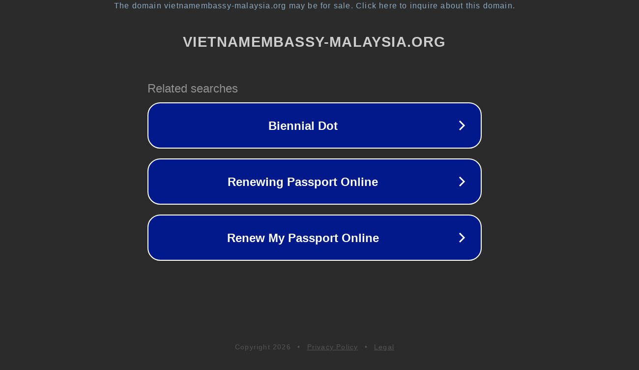

--- FILE ---
content_type: text/html; charset=utf-8
request_url: https://vietnamembassy-malaysia.org/toc-phil-foden/
body_size: 1102
content:
<!doctype html>
<html data-adblockkey="MFwwDQYJKoZIhvcNAQEBBQADSwAwSAJBANDrp2lz7AOmADaN8tA50LsWcjLFyQFcb/P2Txc58oYOeILb3vBw7J6f4pamkAQVSQuqYsKx3YzdUHCvbVZvFUsCAwEAAQ==_vzeDH6XHlRRokG49D/iORPxxTXJmUrj+ZyVJY75QAYCQjuYIzlnU0GreTwzvkUil/YEw+0DNviB/CB5NVon9oA==" lang="en" style="background: #2B2B2B;">
<head>
    <meta charset="utf-8">
    <meta name="viewport" content="width=device-width, initial-scale=1">
    <link rel="icon" href="[data-uri]">
    <link rel="preconnect" href="https://www.google.com" crossorigin>
</head>
<body>
<div id="target" style="opacity: 0"></div>
<script>window.park = "[base64]";</script>
<script src="/bRDYTCskh.js"></script>
</body>
</html>
